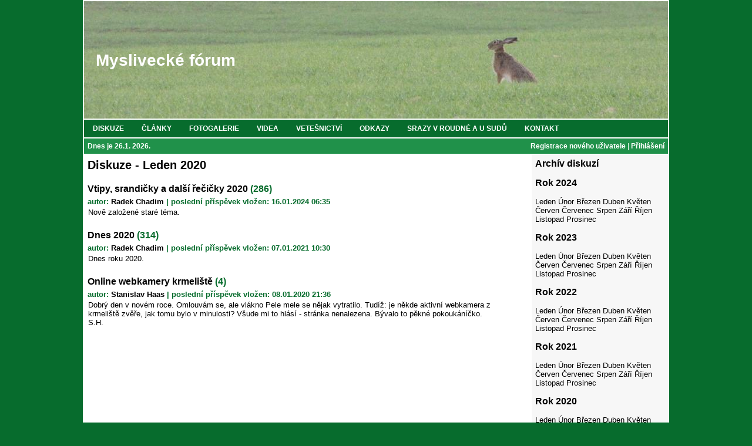

--- FILE ---
content_type: text/html; charset=UTF-8
request_url: http://myslivecke-forum.cz/index.php?str=diskuze&rok=2020&mesic=1
body_size: 3557
content:

<!DOCTYPE HTML PUBLIC "-//W3C//DTD HTML 4.01 Transitional//EN" "http://www.w3.org/TR/html4/loose.dtd">
<html>

<head>
<meta http-equiv="Content-Type" content="text/html; charset=utf-8">
<meta http-equiv="Content-Script-Type" content="text/javascript">
<meta http-equiv="Content-Style-Type" content="text/css">
<meta name="keywords" content="Myslivecké fórum,myslivost">
<meta name="description" content="Myslivecké fórum">
<meta name="author" content="Radek Chadim">
<meta name="robots" content="index, follow">
<title>
Myslivecké fórum</title>
<!--
<link rel="shortcut icon" href="grafika/favicon.ico">
-->
<link rel="stylesheet" type="text/css"  href="styly.css">

<script type="text/javascript">
<!--
  function otevrit_okno(adresa){
    window.open(adresa,"_blank","directories=yes,toolbar=yes,location=yes,menubar=yes,resizable=yes,scrollbars=yes,status=yes,left=0,top=0,fullscreen");
  }

  function otevrit_okno_bez_list(adresa){
    window.open(adresa,"_blank","directories=no,toolbar=no,location=no,menubar=no,resizable=yes,scrollbars=yes,status=yes,left=0,top=0,fullscreen");
  }
-->
</script>

<script type="text/javascript">

  var _gaq = _gaq || [];
  _gaq.push(['_setAccount', 'UA-24321895-1']);
  _gaq.push(['_trackPageview']);

  (function() {
    var ga = document.createElement('script'); ga.type = 'text/javascript'; ga.async = true;
    ga.src = ('https:' == document.location.protocol ? 'https://ssl' : 'http://www') + '.google-analytics.com/ga.js';
    var s = document.getElementsByTagName('script')[0]; s.parentNode.insertBefore(ga, s);
  })();

</script>
</head>





<body>
<div id="wrapper">
<div id="header">
<h1><a href="/index.php">Myslivecké fórum</a></h1></div>

<div id="menu">
<ul class="menu">
<li><a href="/index.php?str=diskuze"><span>DISKUZE</span></a></li>
<li><a href="/index.php?str=clanky"><span>ČLÁNKY</span></a></li>
<li><a href="/index.php?str=fotogalerie"><span>FOTOGALERIE</span></a></li>
<li><a href="/index.php?str=videa"><span>VIDEA</span></a></li>
<li><a href="/index.php?str=vetesnictvi"><span>VETEŠNICTVÍ</span></a></li>
<li><a href="/index.php?str=odkazy"><span>ODKAZY</span></a></li>
<li><a href="/index.php?str=srazvroudne"><span>SRAZY V ROUDNÉ A U SUDŮ</span></a></li>
<li><a href="/index.php?str=kontakt"><span>KONTAKT</span></a></li>
</ul>
</div>

<div id="dayanduserinfo">
<div id="dayinfoo">
<a href="/index.php?str=kalendar">Dnes je 26.1. 2026.</a>&nbsp;</div>
<div id="userinfoo">
<a href="/index.php?str=registrace">Registrace nového uživatele</a>&nbsp;|&nbsp;<a href="/index.php?str=prihlaseni">Přihlášení</a></div>
</div>

<div id="content">
<div id="content-left">
<h2>Diskuze - Leden 2020</h2><br><h3><a href="/index.php?str=vypsanidiskuze&amp;id=1425">Vtipy, srandičky a další řečičky 2020</a>&nbsp;(286)</h3><h4>autor: <a href="/index.php?str=infoouzivateli&amp;id=1">Radek Chadim</a>&nbsp;|&nbsp;poslední příspěvek vložen: 16.01.2024&nbsp;06:35</h4><div class="text-left"><p> Nově založené staré téma.</p></div><br><h3><a href="/index.php?str=vypsanidiskuze&amp;id=1423">Dnes 2020</a>&nbsp;(314)</h3><h4>autor: <a href="/index.php?str=infoouzivateli&amp;id=1">Radek Chadim</a>&nbsp;|&nbsp;poslední příspěvek vložen: 07.01.2021&nbsp;10:30</h4><div class="text-left"><p> Dnes roku 2020.</p></div><br><h3><a href="/index.php?str=vypsanidiskuze&amp;id=1424">Online webkamery krmeliště</a>&nbsp;(4)</h3><h4>autor: <a href="/index.php?str=infoouzivateli&amp;id=42">Stanislav Haas</a>&nbsp;|&nbsp;poslední příspěvek vložen: 08.01.2020&nbsp;21:36</h4><div class="text-left"><p> Dobrý den v novém roce. Omlouvám se, ale vlákno Pele mele se nějak vytratilo. Tudíž: je někde aktivní webkamera z krmeliště zvěře, jak tomu bylo v minulosti? Všude mi to hlásí - stránka nenalezena. Bývalo to pěkné pokoukáníčko.<br />
S.H.</p></div><br><br><br></div>
<div id="content-right">
<h3>Archív diskuzí</h3>
<br>
<h3>Rok 2024</h3>
<br>
<a href="/index.php?str=diskuze&amp;rok=2024&amp;mesic=1">Leden</a>
<a href="/index.php?str=diskuze&amp;rok=2024&amp;mesic=2">Únor</a>
<a href="/index.php?str=diskuze&amp;rok=2024&amp;mesic=3">Březen</a>
<a href="/index.php?str=diskuze&amp;rok=2024&amp;mesic=4">Duben</a>
<a href="/index.php?str=diskuze&amp;rok=2024&amp;mesic=5">Květen</a>
<a href="/index.php?str=diskuze&amp;rok=2024&amp;mesic=6">Červen</a>
<a href="/index.php?str=diskuze&amp;rok=2024&amp;mesic=7">Červenec</a>
<a href="/index.php?str=diskuze&amp;rok=2024&amp;mesic=8">Srpen</a>
<a href="/index.php?str=diskuze&amp;rok=2024&amp;mesic=9">Září</a>
<a href="/index.php?str=diskuze&amp;rok=2024&amp;mesic=10">Říjen</a>
<a href="/index.php?str=diskuze&amp;rok=2024&amp;mesic=11">Listopad</a>
<a href="/index.php?str=diskuze&amp;rok=2024&amp;mesic=12">Prosinec</a>
<br>
<br>
<h3>Rok 2023</h3>
<br>
<a href="/index.php?str=diskuze&amp;rok=2023&amp;mesic=1">Leden</a>
<a href="/index.php?str=diskuze&amp;rok=2023&amp;mesic=2">Únor</a>
<a href="/index.php?str=diskuze&amp;rok=2023&amp;mesic=3">Březen</a>
<a href="/index.php?str=diskuze&amp;rok=2023&amp;mesic=4">Duben</a>
<a href="/index.php?str=diskuze&amp;rok=2023&amp;mesic=5">Květen</a>
<a href="/index.php?str=diskuze&amp;rok=2023&amp;mesic=6">Červen</a>
<a href="/index.php?str=diskuze&amp;rok=2023&amp;mesic=7">Červenec</a>
<a href="/index.php?str=diskuze&amp;rok=2023&amp;mesic=8">Srpen</a>
<a href="/index.php?str=diskuze&amp;rok=2023&amp;mesic=9">Září</a>
<a href="/index.php?str=diskuze&amp;rok=2023&amp;mesic=10">Říjen</a>
<a href="/index.php?str=diskuze&amp;rok=2023&amp;mesic=11">Listopad</a>
<a href="/index.php?str=diskuze&amp;rok=2023&amp;mesic=12">Prosinec</a>
<br>
<br>
<h3>Rok 2022</h3>
<br>
<a href="/index.php?str=diskuze&amp;rok=2022&amp;mesic=1">Leden</a>
<a href="/index.php?str=diskuze&amp;rok=2022&amp;mesic=2">Únor</a>
<a href="/index.php?str=diskuze&amp;rok=2022&amp;mesic=3">Březen</a>
<a href="/index.php?str=diskuze&amp;rok=2022&amp;mesic=4">Duben</a>
<a href="/index.php?str=diskuze&amp;rok=2022&amp;mesic=5">Květen</a>
<a href="/index.php?str=diskuze&amp;rok=2022&amp;mesic=6">Červen</a>
<a href="/index.php?str=diskuze&amp;rok=2022&amp;mesic=7">Červenec</a>
<a href="/index.php?str=diskuze&amp;rok=2022&amp;mesic=8">Srpen</a>
<a href="/index.php?str=diskuze&amp;rok=2022&amp;mesic=9">Září</a>
<a href="/index.php?str=diskuze&amp;rok=2022&amp;mesic=10">Říjen</a>
<a href="/index.php?str=diskuze&amp;rok=2022&amp;mesic=11">Listopad</a>
<a href="/index.php?str=diskuze&amp;rok=2022&amp;mesic=12">Prosinec</a>
<br>
<br>
<h3>Rok 2021</h3>
<br>
<a href="/index.php?str=diskuze&amp;rok=2021&amp;mesic=1">Leden</a>
<a href="/index.php?str=diskuze&amp;rok=2021&amp;mesic=2">Únor</a>
<a href="/index.php?str=diskuze&amp;rok=2021&amp;mesic=3">Březen</a>
<a href="/index.php?str=diskuze&amp;rok=2021&amp;mesic=4">Duben</a>
<a href="/index.php?str=diskuze&amp;rok=2021&amp;mesic=5">Květen</a>
<a href="/index.php?str=diskuze&amp;rok=2021&amp;mesic=6">Červen</a>
<a href="/index.php?str=diskuze&amp;rok=2021&amp;mesic=7">Červenec</a>
<a href="/index.php?str=diskuze&amp;rok=2021&amp;mesic=8">Srpen</a>
<a href="/index.php?str=diskuze&amp;rok=2021&amp;mesic=9">Září</a>
<a href="/index.php?str=diskuze&amp;rok=2021&amp;mesic=10">Říjen</a>
<a href="/index.php?str=diskuze&amp;rok=2021&amp;mesic=11">Listopad</a>
<a href="/index.php?str=diskuze&amp;rok=2021&amp;mesic=12">Prosinec</a>
<br>
<br>
<h3>Rok 2020</h3>
<br>
<a href="/index.php?str=diskuze&amp;rok=2020&amp;mesic=1">Leden</a>
<a href="/index.php?str=diskuze&amp;rok=2020&amp;mesic=2">Únor</a>
<a href="/index.php?str=diskuze&amp;rok=2020&amp;mesic=3">Březen</a>
<a href="/index.php?str=diskuze&amp;rok=2020&amp;mesic=4">Duben</a>
<a href="/index.php?str=diskuze&amp;rok=2020&amp;mesic=5">Květen</a>
<a href="/index.php?str=diskuze&amp;rok=2020&amp;mesic=6">Červen</a>
<a href="/index.php?str=diskuze&amp;rok=2020&amp;mesic=7">Červenec</a>
<a href="/index.php?str=diskuze&amp;rok=2020&amp;mesic=8">Srpen</a>
<a href="/index.php?str=diskuze&amp;rok=2020&amp;mesic=9">Září</a>
<a href="/index.php?str=diskuze&amp;rok=2020&amp;mesic=10">Říjen</a>
<a href="/index.php?str=diskuze&amp;rok=2020&amp;mesic=11">Listopad</a>
<a href="/index.php?str=diskuze&amp;rok=2020&amp;mesic=12">Prosinec</a>
<br>
<br>
<h3>Rok 2019</h3>
<br>
<a href="/index.php?str=diskuze&amp;rok=2019&amp;mesic=1">Leden</a>
<a href="/index.php?str=diskuze&amp;rok=2019&amp;mesic=2">Únor</a>
<a href="/index.php?str=diskuze&amp;rok=2019&amp;mesic=3">Březen</a>
<a href="/index.php?str=diskuze&amp;rok=2019&amp;mesic=4">Duben</a>
<a href="/index.php?str=diskuze&amp;rok=2019&amp;mesic=5">Květen</a>
<a href="/index.php?str=diskuze&amp;rok=2019&amp;mesic=6">Červen</a>
<a href="/index.php?str=diskuze&amp;rok=2019&amp;mesic=7">Červenec</a>
<a href="/index.php?str=diskuze&amp;rok=2019&amp;mesic=8">Srpen</a>
<a href="/index.php?str=diskuze&amp;rok=2019&amp;mesic=9">Září</a>
<a href="/index.php?str=diskuze&amp;rok=2019&amp;mesic=10">Říjen</a>
<a href="/index.php?str=diskuze&amp;rok=2019&amp;mesic=11">Listopad</a>
<a href="/index.php?str=diskuze&amp;rok=2019&amp;mesic=12">Prosinec</a>
<br>
<br>
<h3>Rok 2018</h3>
<br>
<a href="/index.php?str=diskuze&amp;rok=2018&amp;mesic=1">Leden</a>
<a href="/index.php?str=diskuze&amp;rok=2018&amp;mesic=2">Únor</a>
<a href="/index.php?str=diskuze&amp;rok=2018&amp;mesic=3">Březen</a>
<a href="/index.php?str=diskuze&amp;rok=2018&amp;mesic=4">Duben</a>
<a href="/index.php?str=diskuze&amp;rok=2018&amp;mesic=5">Květen</a>
<a href="/index.php?str=diskuze&amp;rok=2018&amp;mesic=6">Červen</a>
<a href="/index.php?str=diskuze&amp;rok=2018&amp;mesic=7">Červenec</a>
<a href="/index.php?str=diskuze&amp;rok=2018&amp;mesic=8">Srpen</a>
<a href="/index.php?str=diskuze&amp;rok=2018&amp;mesic=9">Září</a>
<a href="/index.php?str=diskuze&amp;rok=2018&amp;mesic=10">Říjen</a>
<a href="/index.php?str=diskuze&amp;rok=2018&amp;mesic=11">Listopad</a>
<a href="/index.php?str=diskuze&amp;rok=2018&amp;mesic=12">Prosinec</a>
<br>
<br>
<h3>Rok 2017</h3>
<br>
<a href="/index.php?str=diskuze&amp;rok=2017&amp;mesic=1">Leden</a>
<a href="/index.php?str=diskuze&amp;rok=2017&amp;mesic=2">Únor</a>
<a href="/index.php?str=diskuze&amp;rok=2017&amp;mesic=3">Březen</a>
<a href="/index.php?str=diskuze&amp;rok=2017&amp;mesic=4">Duben</a>
<a href="/index.php?str=diskuze&amp;rok=2017&amp;mesic=5">Květen</a>
<a href="/index.php?str=diskuze&amp;rok=2017&amp;mesic=6">Červen</a>
<a href="/index.php?str=diskuze&amp;rok=2017&amp;mesic=7">Červenec</a>
<a href="/index.php?str=diskuze&amp;rok=2017&amp;mesic=8">Srpen</a>
<a href="/index.php?str=diskuze&amp;rok=2017&amp;mesic=9">Září</a>
<a href="/index.php?str=diskuze&amp;rok=2017&amp;mesic=10">Říjen</a>
<a href="/index.php?str=diskuze&amp;rok=2017&amp;mesic=11">Listopad</a>
<a href="/index.php?str=diskuze&amp;rok=2017&amp;mesic=12">Prosinec</a>
<br>
<br>
<h3>Rok 2016</h3>
<br>
<a href="/index.php?str=diskuze&amp;rok=2016&amp;mesic=1">Leden</a>
<a href="/index.php?str=diskuze&amp;rok=2016&amp;mesic=2">Únor</a>
<a href="/index.php?str=diskuze&amp;rok=2016&amp;mesic=3">Březen</a>
<a href="/index.php?str=diskuze&amp;rok=2016&amp;mesic=4">Duben</a>
<a href="/index.php?str=diskuze&amp;rok=2016&amp;mesic=5">Květen</a>
<a href="/index.php?str=diskuze&amp;rok=2016&amp;mesic=6">Červen</a>
<a href="/index.php?str=diskuze&amp;rok=2016&amp;mesic=7">Červenec</a>
<a href="/index.php?str=diskuze&amp;rok=2016&amp;mesic=8">Srpen</a>
<a href="/index.php?str=diskuze&amp;rok=2016&amp;mesic=9">Září</a>
<a href="/index.php?str=diskuze&amp;rok=2016&amp;mesic=10">Říjen</a>
<a href="/index.php?str=diskuze&amp;rok=2016&amp;mesic=11">Listopad</a>
<a href="/index.php?str=diskuze&amp;rok=2016&amp;mesic=12">Prosinec</a>
<br>
<br>
<h3>Rok 2015</h3>
<br>
<a href="/index.php?str=diskuze&amp;rok=2015&amp;mesic=1">Leden</a>
<a href="/index.php?str=diskuze&amp;rok=2015&amp;mesic=2">Únor</a>
<a href="/index.php?str=diskuze&amp;rok=2015&amp;mesic=3">Březen</a>
<a href="/index.php?str=diskuze&amp;rok=2015&amp;mesic=4">Duben</a>
<a href="/index.php?str=diskuze&amp;rok=2015&amp;mesic=5">Květen</a>
<a href="/index.php?str=diskuze&amp;rok=2015&amp;mesic=6">Červen</a>
<a href="/index.php?str=diskuze&amp;rok=2015&amp;mesic=7">Červenec</a>
<a href="/index.php?str=diskuze&amp;rok=2015&amp;mesic=8">Srpen</a>
<a href="/index.php?str=diskuze&amp;rok=2015&amp;mesic=9">Září</a>
<a href="/index.php?str=diskuze&amp;rok=2015&amp;mesic=10">Říjen</a>
<a href="/index.php?str=diskuze&amp;rok=2015&amp;mesic=11">Listopad</a>
<a href="/index.php?str=diskuze&amp;rok=2015&amp;mesic=12">Prosinec</a>
<br>
<br>
<h3>Rok 2014</h3>
<br>
<a href="/index.php?str=diskuze&amp;rok=2014&amp;mesic=1">Leden</a>
<a href="/index.php?str=diskuze&amp;rok=2014&amp;mesic=2">Únor</a>
<a href="/index.php?str=diskuze&amp;rok=2014&amp;mesic=3">Březen</a>
<a href="/index.php?str=diskuze&amp;rok=2014&amp;mesic=4">Duben</a>
<a href="/index.php?str=diskuze&amp;rok=2014&amp;mesic=5">Květen</a>
<a href="/index.php?str=diskuze&amp;rok=2014&amp;mesic=6">Červen</a>
<a href="/index.php?str=diskuze&amp;rok=2014&amp;mesic=7">Červenec</a>
<a href="/index.php?str=diskuze&amp;rok=2014&amp;mesic=8">Srpen</a>
<a href="/index.php?str=diskuze&amp;rok=2014&amp;mesic=9">Září</a>
<a href="/index.php?str=diskuze&amp;rok=2014&amp;mesic=10">Říjen</a>
<a href="/index.php?str=diskuze&amp;rok=2014&amp;mesic=11">Listopad</a>
<a href="/index.php?str=diskuze&amp;rok=2014&amp;mesic=12">Prosinec</a>
<br>
<br>
<h3>Rok 2013</h3>
<br>
<a href="/index.php?str=diskuze&amp;rok=2013&amp;mesic=1">Leden</a>
<a href="/index.php?str=diskuze&amp;rok=2013&amp;mesic=2">Únor</a>
<a href="/index.php?str=diskuze&amp;rok=2013&amp;mesic=3">Březen</a>
<a href="/index.php?str=diskuze&amp;rok=2013&amp;mesic=4">Duben</a>
<a href="/index.php?str=diskuze&amp;rok=2013&amp;mesic=5">Květen</a>
<a href="/index.php?str=diskuze&amp;rok=2013&amp;mesic=6">Červen</a>
<a href="/index.php?str=diskuze&amp;rok=2013&amp;mesic=7">Červenec</a>
<a href="/index.php?str=diskuze&amp;rok=2013&amp;mesic=8">Srpen</a>
<a href="/index.php?str=diskuze&amp;rok=2013&amp;mesic=9">Září</a>
<a href="/index.php?str=diskuze&amp;rok=2013&amp;mesic=10">Říjen</a>
<a href="/index.php?str=diskuze&amp;rok=2013&amp;mesic=11">Listopad</a>
<a href="/index.php?str=diskuze&amp;rok=2013&amp;mesic=12">Prosinec</a>
<br>
<br>
<h3>Rok 2012</h3>
<br>
<a href="/index.php?str=diskuze&amp;rok=2012&amp;mesic=1">Leden</a>
<a href="/index.php?str=diskuze&amp;rok=2012&amp;mesic=2">Únor</a>
<a href="/index.php?str=diskuze&amp;rok=2012&amp;mesic=3">Březen</a>
<a href="/index.php?str=diskuze&amp;rok=2012&amp;mesic=4">Duben</a>
<a href="/index.php?str=diskuze&amp;rok=2012&amp;mesic=5">Květen</a>
<a href="/index.php?str=diskuze&amp;rok=2012&amp;mesic=6">Červen</a>
<a href="/index.php?str=diskuze&amp;rok=2012&amp;mesic=7">Červenec</a>
<a href="/index.php?str=diskuze&amp;rok=2012&amp;mesic=8">Srpen</a>
<a href="/index.php?str=diskuze&amp;rok=2012&amp;mesic=9">Září</a>
<a href="/index.php?str=diskuze&amp;rok=2012&amp;mesic=10">Říjen</a>
<a href="/index.php?str=diskuze&amp;rok=2012&amp;mesic=11">Listopad</a>
<a href="/index.php?str=diskuze&amp;rok=2012&amp;mesic=12">Prosinec</a>
<br>
<br>
<h3>Rok 2011</h3>
<br>
<a href="/index.php?str=diskuze&amp;rok=2011&amp;mesic=1">Leden</a>
<a href="/index.php?str=diskuze&amp;rok=2011&amp;mesic=2">Únor</a>
<a href="/index.php?str=diskuze&amp;rok=2011&amp;mesic=3">Březen</a>
<a href="/index.php?str=diskuze&amp;rok=2011&amp;mesic=4">Duben</a>
<a href="/index.php?str=diskuze&amp;rok=2011&amp;mesic=5">Květen</a>
<a href="/index.php?str=diskuze&amp;rok=2011&amp;mesic=6">Červen</a>
<a href="/index.php?str=diskuze&amp;rok=2011&amp;mesic=7">Červenec</a>
<a href="/index.php?str=diskuze&amp;rok=2011&amp;mesic=8">Srpen</a>
<a href="/index.php?str=diskuze&amp;rok=2011&amp;mesic=9">Září</a>
<a href="/index.php?str=diskuze&amp;rok=2011&amp;mesic=10">Říjen</a>
<a href="/index.php?str=diskuze&amp;rok=2011&amp;mesic=11">Listopad</a>
<a href="/index.php?str=diskuze&amp;rok=2011&amp;mesic=12">Prosinec</a>
<br>
<br>
<h3>Rok 2010</h3>
<a href="/index.php?str=diskuze&amp;rok=2010&amp;mesic=12">Prosinec</a>
<br>
<br>
<h3>Kategorie diskuzí</h3>
<br>
<a href="/index.php?str=diskuzekategorie&amp;kat=1">Chov zvěře</a><br>
<a href="/index.php?str=diskuzekategorie&amp;kat=2">Lovectví</a><br>
<a href="/index.php?str=diskuzekategorie&amp;kat=3">Kynologie</a><br>
<a href="/index.php?str=diskuzekategorie&amp;kat=4">Zbraně a střelivo</a><br>
<a href="/index.php?str=diskuzekategorie&amp;kat=5">Oděvy, boty a další vybavení</a><br>
<a href="/index.php?str=diskuzekategorie&amp;kat=6">Zákony a legislativa</a><br>
<a href="/index.php?str=diskuzekategorie&amp;kat=7">Myslivecké zvyky a tradice</a><br>
<a href="/index.php?str=diskuzekategorie&amp;kat=8">Myslivost na internetu</a><br>
<a href="/index.php?str=diskuzekategorie&amp;kat=9">Naše fórum</a><br>
<a href="/index.php?str=diskuzekategorie&amp;kat=10">Ostatní</a><br>
<br>
<div class="box">
<h3>Poslední články</h3>
<div class="content-right-title">
<a href="/index.php?str=clanek&amp;id=1091">Víkend v lese</a></div>
<div class="content-right-text">
<a href="/index.php?str=infoouzivateli&amp;id=159">Tomáš ČENĚK</a> 04.07.2023&nbsp;23:21 (10004,0)</div>
<div class="content-right-title">
<a href="/index.php?str=clanek&amp;id=1090">Obhajoba struktury 75-20-5...</a></div>
<div class="content-right-text">
<a href="/index.php?str=infoouzivateli&amp;id=7685">Dobrunka</a> 27.01.2023&nbsp;09:18 (10463,3)</div>
<div class="content-right-title">
<a href="/index.php?str=clanek&amp;id=1089">Můj první jelen</a></div>
<div class="content-right-text">
<a href="/index.php?str=infoouzivateli&amp;id=35">Petr Havlín</a> 02.10.2022&nbsp;16:51 (10517,2)</div>
</div>
<br>
<div class="box">
<h3>Poslední vložené foto</h3>
<div class="content-right-title">
<a href="/index.php?str=fotografie&amp;id=16115">Letošní 5.a 6.</a></div>
<div class="content-right-text">
<a href="/index.php?str=infoouzivateli&amp;id=131">Miroslav Kráčmar</a> 18.12.2025&nbsp;16:51 (3686,0)</div>
<div class="content-right-title">
<a href="/index.php?str=fotografie&amp;id=16114">Další lišák_letošn...</a></div>
<div class="content-right-text">
<a href="/index.php?str=infoouzivateli&amp;id=131">Miroslav Kráčmar</a> 13.11.2025&nbsp;11:52 (3875,0)</div>
<div class="content-right-title">
<a href="/index.php?str=fotografie&amp;id=16113">Lišák</a></div>
<div class="content-right-text">
<a href="/index.php?str=infoouzivateli&amp;id=131">Miroslav Kráčmar</a> 06.11.2025&nbsp;21:12 (4270,0)</div>
</div>
<br>
<div class="box">
<h3>Poslední vložená videa</h3>
<div class="content-right-title">
<a href="/index.php?str=video&amp;id=1072">Divočáci na sněhu.</a></div>
<div class="content-right-text">
<a href="/index.php?str=infoouzivateli&amp;id=1573">kloda</a> 15.01.2026&nbsp;14:23 (2112,1)</div>
<div class="content-right-title">
<a href="/index.php?str=video&amp;id=1071">Lovy v prosinci.</a></div>
<div class="content-right-text">
<a href="/index.php?str=infoouzivateli&amp;id=1573">kloda</a> 31.12.2025&nbsp;15:18 (4170,0)</div>
<div class="content-right-title">
<a href="/index.php?str=video&amp;id=1070">Bažanti- shotkam.</a></div>
<div class="content-right-text">
<a href="/index.php?str=infoouzivateli&amp;id=1573">kloda</a> 22.12.2025&nbsp;21:24 (4774,0)</div>
</div>
<br>
<h3>Počasí</h3>
<div class"weather">
<script type="text/javascript" src="http://www.in-pocasi.cz/pocasi-na-web/pocasi-na-web.php?typ=modern&amp;layout=pruh&amp;region=0&amp;barva-den=2086c0&amp;barva-teplota=125b8b&amp;dni=3"></script><a href="http://www.in-pocasi.cz" title="In-počasí">In-počasí</a></div>
<br>
<div class="text-left-wb">
<a href="#" onclick="otevrit_okno('http://www.pocasi.cz');">Počasí.cz</a></div>
</div>
</div><div id="footer"><a href="http://www.toplist.cz/stat/1158775">
<script language="JavaScript" type="text/javascript">
<!--
document.write('<img src="http://toplist.cz/count.asp?id=1158775&amp;logo=btn&amp;http='+escape(document.referrer)+'&amp;t='+escape(document.title)+
'&amp;wi='+escape(window.screen.width)+'&he='+escape(window.screen.height)+'&amp;cd='+escape(window.screen.colorDepth)+'" width="80" height="15" border="0" alt="TOPlist">');
//-->
</script>
<!--
<noscript>
<img src="http://toplist.cz/count.asp?id=1158775&amp;logo=btn" border="0" alt="TOPlist" width="80" height="15" />
</noscript>
-->
</a> 
<br>Radek Chadim, 2010-2017<br>Provozovatel webu není odpovědný za zde zvěřejněný obsah.</div>
</div>
</body>

</html>


--- FILE ---
content_type: text/css
request_url: http://myslivecke-forum.cz/styly.css
body_size: 2387
content:
html,body
{font-family: Arial,ArialCE,helvetica,sans-serif;}

html,body
{font-size: 12px;}

html,body
{color: #000000;}

html,body
{background-color: #076c2d; }

html,body
{margin: 0px;}

html,body
{padding: 0px;}

a,a:hover
{color: #000000;}

p
{margin: 0px; padding: 0px;}



#wrapper
{background-color: #ffffff; margin: 0px auto 0px auto; width: 996px; border: 1px solid #ffffff;}



#header
{font-size: 12px; color: #ffffff; background-image: url('grafika/bgheader.jpg'); text-align: left; margin: 0px auto 0px auto; padding: 0px; width: 994px; height: 200px; border: 1px solid #ffffff;} 

#header h1
{font-size: 28px; margin: 85px 0px 0px 20px;}

#header a
{color: #ffffff; text-decoration: none;}

#header a:hover
{color: #e7e7e7; text-decoration: none;}





#dayanduserinfo
{color: #ffffff; background-color: #20914a; margin: 0px auto 0px auto; padding: 5px 5px 5px 5px; width: 984px; height: 16px; border: 1px solid #ffffff; clear: both;}

#dayanduserinfo a
{font-weight: bold; color: #ffffff; text-decoration: none;}

#dayanduserinfo a:hover
{font-weight: bold;  color: #ffffff; text-decoration: underline;}


#dayinfoo
{color: #ffffff; text-align: left;  border: 1px solid #20914a; float: left;}

#dayinfoo a
{color: #ffffff; text-decoration: none;}

#dayinfoo a:hover
{color: #ffffff; text-decoration: underline;}


#userinfoo
{color: #ffffff; text-align: right; border: 1px solid #20914a; float: right;}

#userinfoo a
{color: #ffffff; text-decoration: none;}

#userinfoo a:hover
{color: #ffffff; text-decoration: underline;}



#userinfo
{color: #ffffff; background-color: #20914a; text-align: right; margin: 0px auto 0px auto; padding: 5px 5px 5px 5px; width: 984px; border: 1px solid #ffffff;}

#userinfo a
{color: #ffffff; text-decoration: none;}

#userinfo a:hover
{color: #ffffff; text-decoration: underline;}



#menu
{background-color: #076c2d; margin: 0px auto 0px auto; width: 994px; border: 1px solid #ffffff;}



#content
{font-size: 13px; background-color: #ffffff; margin: 0px auto 0px auto; padding: 0px; width: 994px; min-height: 1100px; border: 1px solid #ffffff;}

#content h2
{font-size: 20px; color: #000000; margin: 5px 5px 0px 5px;}

#content h3
{font-size: 16px; color: #076c2d; margin: 5px 5px 0px 5px;}

#content h4
{font-size: 13px; color: #076c2d; margin: 5px 5px 0px 5px;}

#content h3 a
{color: #000000;}

#content h4 a
{color: #000000;}

#content a
{color: #000000; text-decoration: none;}

#content a:hover
{color: #000000; text-decoration: underline;}

#content-left
{background-color: #ffffff; width: 750px; margin: 0px; padding: 0px; border: 1px solid #ffffff; float: left;}

#content-right
{color: #000000; background-color: #f7f7f7; width: 220px; min-height: 1000px; margin: 0px; padding: 5px; border: 1px solid #f7f7f7; float: right;}

#content-right h3
{font-size: 16px; font-weight: bold; color: #000000; margin: 0px; padding: 0px;}

#content-right a
{color: #000000; text-decoration: none;}

#content-right a:hover
{color: #000000; text-decoration: underline;}

.content-right-title
{font-size: 14px; font-weight: bold; color: #076c2d; margin: 5px 0px 0px 0px;}

.content-right-title a
{font-size: 14px; font-weight: bold; color: #076c2d; text-decoration: none;}

.content-right-title a:hover
{font-size: 14px; font-weight: bold; color: #076c2d; text-decoration: underline;}

.content-right-text
{font-size: 12px; font-weight: bold; color: #000000; margin: 0px 0px 10px 0px;}

.content-right-text a
{font-size: 12px; font-weight: bold; color: #000000; text-decoration: none;}

.content-right-text a:hover
{font-size: 12px; font-weight: bold; color: #000000; text-decoration: underline;}

.box
{background-color: #e9f6ee; vertical-align: top; padding: 5px 5px 0px 5px; border: 1px solid #d1e3d8;}


#footer
{color: #ffffff; background-color: #076c2d; text-align: center; margin: 0px auto 0px auto; padding: 5px; width: 984px; border: 1px solid #ffffff; clear: both;}

#footer a
{color: #ffffff; text-decoration: none;}

#footer a:hover
{color: #ffffff; text-decoration: underline;}





.menu 
{background: url('grafika/topmenuimages.png') repeat-x; margin: 0px auto; padding: 0px; width: 100%; height: 30px; display: block;}

.menu li 
{margin: 0px; padding: 0px; display: inline; list-style: none;}

.menu li a 
{font: 12px Verdana, Arial, Helvetica, sans-serif; font-weight: bold; color: #ffffff; background:url('grafika/topmenuimages.png') 0px -30px no-repeat; text-decoration: none; padding: 0px 0px 0px 15px; display: block; cursor: pointer; float: left;}

.menu li a span
{background:url('grafika/topmenuimages.png') 100% -30px no-repeat;  padding: 0px 15px 0px 0px; float: left; display: block; line-height: 30px;}

.menu li a:hover
{color: #000000; background-position: 0px -60px;}

.menu li a:hover span
{background-position: 100% -60px;}

.menu li a.active, .menu li a.active:hover
{font: 12px Verdana, Arial, Helvetica, sans-serif; color: #ffffff; background: url('grafika/topmenuimages.png') 0px -90px no-repeat; line-height: 30px;}

.menu li a.active span, .menu li a.active:hover span
{background: url('grafika/topmenuimages.png') 100% -90px no-repeat;}










.table
{margin: 0px auto 0px auto;}



.form-title,.tab-title
{font-size: 20px; font-weight: bold; text-align: center; border: 1px solid #ffffff;}

.form-text,.tab-text
{font-size: 12px; text-align: center; border: 1px solid #ffffff;}


.tab-text a
{font-weight: bold; color: #000000; text-decoration: none;}

.tab-text a:hover
{font-weight: bold; color: #000000; text-decoration: underline;}



.tab-h-center
{font-size: 12px; font-weight: bold; color: #ffffff; background-color: #000000; text-align: center; padding: 2px 5px 2px 5px; border: 1px solid #000000;}

.tab-h-80-center
{font-size: 12px;  font-weight: bold; color: #ffffff; background-color: #000000; text-align: center; width: 70px; padding: 2px 5px 2px 5px; border: 1px solid #000000;}

.tab-rw-80-center
{font-size: 12px;  color: #000000; background-color: #ffffff; text-align: center; width: 70px; padding: 2px 5px 2px 5px; border: 1px solid #f0f0f0;}

.tab-rb-80-center
{font-size: 12px;  color: #ffffff;  background-color: #666666; text-align: center; width: 70px; padding: 2px 5px 2px 5px; border: 1px solid #666666;}


.tab-f-left,.tab-f-right,.tab-f-leftright-center
{font-size: 12px;}

.tab-f-left
{text-align: right;}

.tab-f-right
{text-align: left;}

.tab-f-left
{width: 18%;}

.tab-f-right
{width: 82%;}

.tab-f-left
{border: 1px solid #ffffff;}

.tab-f-right
{border: 1px solid #ffffff;}



.tab-f-left-50vs50,.tab-f-right-50vs50,.tab-f-center-full
{font-size: 12px;}

.tab-f-left-50vs50
{text-align: right;}

.tab-f-right-50vs50
{text-align: left;}

.tab-f-left-50vs50
{width: 50%;}

.tab-f-right-50vs50
{width: 50%;}

.tab-f-left-50vs50,.tab-f-right-50vs50,.tab-f-center-full
{border: 1px solid #eeeeee;}

.tab-f-right-50vs50 a
{font-weight: bold;}

.tab-f-right-50vs50 a:hover
{font-weight: bold;}



.tab-f-leftright-center
{font-size: 12px;}

.tab-f-leftright-center
{text-align: center;}

.tab-f-leftright-center
{border: 1px solid #ffffff;}


.tab-f-center-full img
{margin: auto;}

.tab-f-center-full img
{text-align: center;}



.tab-title-left h1
{font-size: 16px;}

.tab-info-left h3
{font-size: 12px;}

.tab-title-left h1,.tab-info-left h3
{text-align: left;}

.tab-title-left,
.tab-title-left h1,
.tab-info-left h3
{margin: 0px;}

.tab-title-left,
.tab-title-left h1,
.tab-info-left h3
{padding: 0px;}

.tab-title-left,
.tab-info-left,
.tab-text-left
{width: 80%;}

.tab-title-left a
{color: #000000; text-decoration: none;}

.tab-title-left a:hover
{color: #000000; text-decoration: underline;}

.tab-info-left a
{color: #000000; text-decoration: none;}

.tab-info-left a:hover
{color: #000000; text-decoration: underline;}

.tab-text-left a
{font-weight: bold; text-decoration: none;}

.tab-text-left a:hover
{font-weight: bold; text-decoration: underline;}




.submenu
{font-weight: normal; margin: 0px auto 0px auto; width: 98%; border: 1px solid #ffffff;}

.submenu a
{font-weight: bold; color: #000000; text-decoration: none;}

.submenu a:hover
{font-weight: bold; color: #000000; text-decoration: underline;}




.title
{font-size: 18px; color: #000000; margin: 2px 5px 2px 5px; width: 98%; border: 1px solid #ffffff;}

.title h2
{margin: 0px; padding: 0px;}

.title a
{color: #000000; text-decoration: none;}

.title a:hover
{color: #000000; text-decoration: underline;}

.info
{font-size: 12px; color: #076c2d; margin: 2px 5px 2px 5px; width: 98%; border: 1px solid #ffffff;}

.info h4
{margin: 0px; padding: 0px;}

.info a
{color: #000000; text-decoration: none;}

.info a:hover
{color: #000000; text-decoration: underline;}

.text-left
{text-align: left; margin: 2px 5px 2px 5px; padding: 0px; border: 1px solid #ffffff;}

.text-left a
{font-weight: bold; color: #000000; text-decoration: none;}

.text-left a:hover
{font-weight: bold; color: #000000; text-decoration: underline;}


/* -wp = with padding */

.text-left-wp
{margin: 2px 5px 2px 5px; padding: 0px 10px 0px 10px;  border: 1px solid #ffffff;}

.text-left-wp a
{font-weight: bold; color: #000000; text-decoration: none;}

.text-left-wp a:hover
{font-weight: bold; color: #000000; text-decoration: underline;}


.text-center
{text-align: center; margin: 2px 5px 2px 5px; padding: 0px; width: 98%; border: 1px solid #ffffff;}

.text-center a
{font-weight: bold; color: #000000; text-decoration: none;}

.text-center a:hover
{font-weight: bold; color: #000000; text-decoration: underline;}





.text-info-odd
{font-size: 13px; font-weight: bold; background-color: #e7e7e7; text-align: left; margin: auto; padding: 5px 5px 3px 5px; width: 610px; border: 1px solid #ffffff;}

.text-text-odd
{font-size: 12px; background-color: #e7e7e7; text-align: left;  margin: auto; padding: 2px 5px 5px 5px; width: 610px;  border: 1px solid #ffffff;}

.text-info-even
{font-size: 13px; font-weight: bold; background-color: #ffffff; text-align: left; margin: auto; padding: 5px 5px 3px 5px; width: 610px; border: 1px solid #e7e7e7;}

.text-text-even
{font-size: 12px; background-color: #ffffff; text-align: left;  margin: auto; padding: 2px 5px 5px 5px; width: 610px;  border: 1px solid #e7e7e7;}

.text-info-odd a,.text-info-even a
{color: #000000; text-decoration: none;}

.text-text-even a,.text-text-odd a
{font-weight: bold; color: #000000; text-decoration: none;}

.text-info-odd a:hover,.text-info-even a:hover
{color: #000000; text-decoration: underline;}

.text-text-even a:hover,.text-text-odd a:hover
{font-weight: bold; color: #000000; text-decoration: none;}


.photopreview
{font-size: 12px; background-color: #ffffff;  vertical-align: top; width: 160px; padding: 5px 8px 5px 8px; border: 1px solid #e7e7e7;}

.photopreview a
{font-weight: bold; color: #000000; text-decoration: none;}

.photopreview a:hover
{font-weight: bold; color: #000000; text-decoration: underline;}

.photopreview img
{padding: 5px; margin: 0px auto 0px auto; border: 1px solid #f7f7f7;}

.photopreview-odd
{font-size: 12px; background-color: #ffffff;  vertical-align: top; width: 160px; padding: 5px 8px 5px 8px; border: 1px solid #e7e7e7;}

.photopreview-odd a
{font-weight: bold; color: #000000; text-decoration: none;}

.photopreview-odd a:hover
{font-weight: bold; color: #000000; text-decoration: underline;}

.photopreview-odd img
{padding: 5px; margin: 0px auto 0px auto; border: 1px solid #f7f7f7;}

/* d1e3d8 ddece3 e9f6ee */
.photopreview-even
{font-size: 12px; background-color: #e9f6ee; vertical-align: top; width: 160px; padding: 5px 8px 5px 8px; border: 1px solid #d1e3d8;}

.photopreview-even a
{font-weight: bold; text-decoration: none;}

.photopreview-even a:hover
{font-weight: bold; text-decoration: underline;}

.photopreview-even img
{padding: 5px; margin: 0px auto 0px auto; border: 1px solid #d1e3d8;}



.photopreview-title
{font-size: 14px; font-weight: bold; color: #076c2d; margin: 5px 0px 0px 0px;}

.photopreview-title a
{font-size: 14px; font-weight: bold; color: #076c2d; text-decoration: none;}

.photopreview-title a:hover
{font-size: 14px; font-weight: bold; color: #076c2d; text-decoration: underline;}

.photopreview-photo
{text-align: center; width: 100%; border: 1px solid #ffffff;}


.photo
{text-align: center; vertical-align: auto; width: 820px; min-width: 820px; height: 620px; min-height: 620px; padding: 5px 8px 5px 8px; border: 1px solid #e7e7e7;}

.photo img
{padding: 5px; margin: auto; border: 1px solid #f7f7f7;}


.video
{text-align: center; vertical-align: auto; width: 820px; min-width: 820px; padding: 5px 8px 5px 8px; border: 1px solid #e7e7e7;}

.video-title
{font-size: 14px; font-weight: bold; color: #076c2d; margin: 5px 0px 0px 0px;}

.video-title a
{font-size: 14px; font-weight: bold; color: #076c2d; text-decoration: none;}

.video-title a:hover
{font-size: 14px; font-weight: bold; color: #076c2d; text-decoration: underline;}

/* video of articles */
.videooa
{text-align: center; vertical-align: auto; width: 650px; min-width: 650px; padding: 5px 8px 5px 8px; border: 1px solid #e7e7e7;}







.text-wide-left h2
{font-size: 20px;}

.text-wide-left h3
{font-size: 16px;}

.text-wide-left h4
{font-size: 16px;}

.text-wide-left h2,.text-wide-left h3,.text-wide-left h4
{color: #076c2d;}

.text-wide-left h2,.text-wide-left h3,.text-wide-left h4
{margin: 0px; padding: 0px;}

.text-wide-left
{text-align: left;}

.text-wide-center
{text-align: center;}

.text-wide-left,.text-wide-center
{width: 720px;}

.text-wide-left,.text-wide-center
{border: 1px solid #ffffff;}

.text-wide-left a
{color: #000000; text-decoration: none;}

.text-wide-left a:hover
{color: #000000; text-decoration: underline;}








/*


.text-texttt h3
{font-size: 13px; font-weight: bold;}



*/





.input-text-120,.input-text-200,.input-text-300,.input-text-580,.select,.select-200
{font-size: 12px;}

.textarea-500,.textarea-580,.textarea-580x600
{font-size: 12px;}

.input-text-120,.input-text-200,.input-text-300,.input-text-580,.textarea-580x600,.select,.select-200
{background-color: #ffffff;}

.input-text-120
{width: 118px;}

.input-text-200
{width: 198px;}

.input-text-300
{width: 298px;}

.select
{width: 118px;}

.select-200
{width: 198px;}

.textarea-500
{width: 498px;}

.input-text-580,.textarea-580,.textarea-580x600
{width: 578px;}

.textarea-500
{height: 80px;}

.textarea-580
{height: 150px;}

.textarea-580x600
{height: 598px;}

.input-text-120,.input-text-200,.input-text-300,.input-text-580,.textarea-500,.textarea-580,.textarea-580x600,.select,.select-200
{margin: 2px 5px 2px 5px;}

.input-text-120,.input-text-200,.input-text-300,.input-text-580,.textarea-500,.textarea-580,.textarea-580x600,.select,.select-200
{padding: 1px 2px 1px 2px;}

.input-text-120,.input-text-200,.input-text-300,.input-text-580,.textarea-500,.textarea-580,.textarea-580x600,.select,.select-200
{border: 1px solid #cccccc;}




.submit
{font-size: 12px;}

.submit
{font-weight: bold;}

.submit
{color: #ffffff;}

.submit
{background-color: #000000;}

.submit
{text-align: center;}

.submit
{margin: 0px;}

.submit
{padding: 2px 15px 2px 15px;}

.submit
{border: 1px solid #ffffff;}













.pages
{color: #000000;}

.pages
{background-color: #ffffff;}

.pages
{text-align: center;}

.pages
{width: 480px;}

.pages
{margin: 5px auto 5px auto;}

.pages
{padding: 2px 5px 2px 5px;}

.pages
{border: 1px #f7f7f7 solid;}


.arrow
{text-align: center;}

.arrow
{margin: 0px auto 0px auto;}

.arrow
{width: 150px;}

.arrow img
{border: 1px #ffffff solid;}



.noarrow
{width: 150px;}

.noarrow img
{border: 0px}



.tab-header-105
{font-size: 12px; font-weight: bold; color: #ffffff; background-color: #000000; text-align: center; vertical-align: top; width: 95px; padding: 5px; border: 1px solid #d1e3d8;}

.tab-header-350
{font-size: 12px; font-weight: bold; color: #ffffff; background-color: #000000; text-align: center; vertical-align: top; width: 340px; padding: 5px; border: 1px solid #d1e3d8;}

.tab-row-even-105
{font-size: 12px; background-color: #ffffff; text-align: center; vertical-align: top; width: 95px; padding: 5px; border: 1px solid #d1e3d8;}

.tab-row-even-350
{font-size: 12px; background-color: #ffffff; text-align: left; vertical-align: top; width: 340px; padding: 5px; border: 1px solid #d1e3d8;}

.tab-row-odd-105
{font-size: 12px; background-color: #e9f6ee; text-align: center; vertical-align: top; width: 95px; padding: 5px 8px 5px 8px; border: 1px solid #d1e3d8;}

.tab-row-odd-350
{font-size: 12px; background-color: #e9f6ee; text-align: left; vertical-align: top; width: 340px; padding: 5px 8px 5px 8px; border: 1px solid #d1e3d8;}












.weather
{width: 220px; max-width: 220px; margin: auto; text-align: center;}
